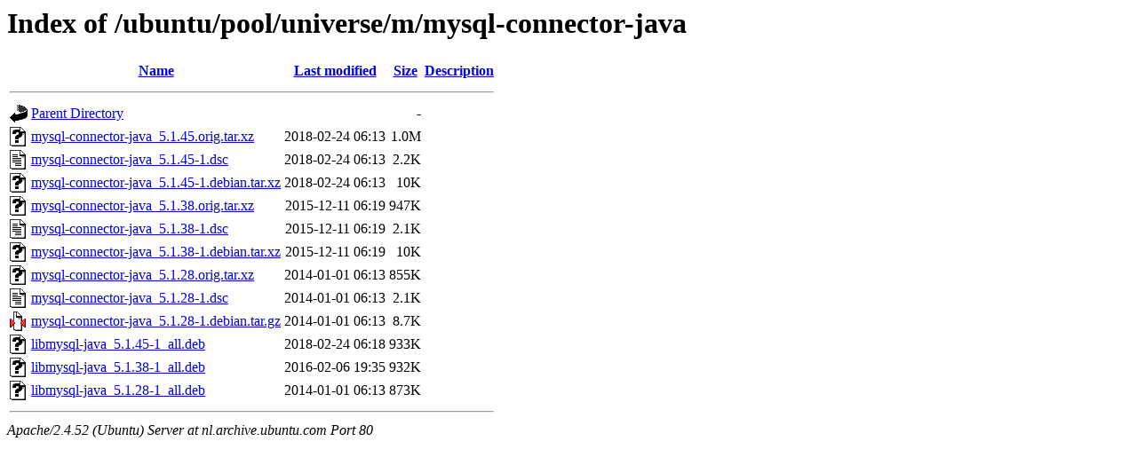

--- FILE ---
content_type: text/html;charset=UTF-8
request_url: http://nl.archive.ubuntu.com/ubuntu/pool/universe/m/mysql-connector-java/?C=N;O=D
body_size: 730
content:
<!DOCTYPE HTML PUBLIC "-//W3C//DTD HTML 3.2 Final//EN">
<html>
 <head>
  <title>Index of /ubuntu/pool/universe/m/mysql-connector-java</title>
 </head>
 <body>
<h1>Index of /ubuntu/pool/universe/m/mysql-connector-java</h1>
  <table>
   <tr><th valign="top"><img src="/icons/blank.gif" alt="[ICO]"></th><th><a href="?C=N;O=A">Name</a></th><th><a href="?C=M;O=A">Last modified</a></th><th><a href="?C=S;O=A">Size</a></th><th><a href="?C=D;O=A">Description</a></th></tr>
   <tr><th colspan="5"><hr></th></tr>
<tr><td valign="top"><img src="/icons/back.gif" alt="[PARENTDIR]"></td><td><a href="/ubuntu/pool/universe/m/">Parent Directory</a></td><td>&nbsp;</td><td align="right">  - </td><td>&nbsp;</td></tr>
<tr><td valign="top"><img src="/icons/unknown.gif" alt="[   ]"></td><td><a href="mysql-connector-java_5.1.45.orig.tar.xz">mysql-connector-java_5.1.45.orig.tar.xz</a></td><td align="right">2018-02-24 06:13  </td><td align="right">1.0M</td><td>&nbsp;</td></tr>
<tr><td valign="top"><img src="/icons/text.gif" alt="[TXT]"></td><td><a href="mysql-connector-java_5.1.45-1.dsc">mysql-connector-java_5.1.45-1.dsc</a></td><td align="right">2018-02-24 06:13  </td><td align="right">2.2K</td><td>&nbsp;</td></tr>
<tr><td valign="top"><img src="/icons/unknown.gif" alt="[   ]"></td><td><a href="mysql-connector-java_5.1.45-1.debian.tar.xz">mysql-connector-java_5.1.45-1.debian.tar.xz</a></td><td align="right">2018-02-24 06:13  </td><td align="right"> 10K</td><td>&nbsp;</td></tr>
<tr><td valign="top"><img src="/icons/unknown.gif" alt="[   ]"></td><td><a href="mysql-connector-java_5.1.38.orig.tar.xz">mysql-connector-java_5.1.38.orig.tar.xz</a></td><td align="right">2015-12-11 06:19  </td><td align="right">947K</td><td>&nbsp;</td></tr>
<tr><td valign="top"><img src="/icons/text.gif" alt="[TXT]"></td><td><a href="mysql-connector-java_5.1.38-1.dsc">mysql-connector-java_5.1.38-1.dsc</a></td><td align="right">2015-12-11 06:19  </td><td align="right">2.1K</td><td>&nbsp;</td></tr>
<tr><td valign="top"><img src="/icons/unknown.gif" alt="[   ]"></td><td><a href="mysql-connector-java_5.1.38-1.debian.tar.xz">mysql-connector-java_5.1.38-1.debian.tar.xz</a></td><td align="right">2015-12-11 06:19  </td><td align="right"> 10K</td><td>&nbsp;</td></tr>
<tr><td valign="top"><img src="/icons/unknown.gif" alt="[   ]"></td><td><a href="mysql-connector-java_5.1.28.orig.tar.xz">mysql-connector-java_5.1.28.orig.tar.xz</a></td><td align="right">2014-01-01 06:13  </td><td align="right">855K</td><td>&nbsp;</td></tr>
<tr><td valign="top"><img src="/icons/text.gif" alt="[TXT]"></td><td><a href="mysql-connector-java_5.1.28-1.dsc">mysql-connector-java_5.1.28-1.dsc</a></td><td align="right">2014-01-01 06:13  </td><td align="right">2.1K</td><td>&nbsp;</td></tr>
<tr><td valign="top"><img src="/icons/compressed.gif" alt="[   ]"></td><td><a href="mysql-connector-java_5.1.28-1.debian.tar.gz">mysql-connector-java_5.1.28-1.debian.tar.gz</a></td><td align="right">2014-01-01 06:13  </td><td align="right">8.7K</td><td>&nbsp;</td></tr>
<tr><td valign="top"><img src="/icons/unknown.gif" alt="[   ]"></td><td><a href="libmysql-java_5.1.45-1_all.deb">libmysql-java_5.1.45-1_all.deb</a></td><td align="right">2018-02-24 06:18  </td><td align="right">933K</td><td>&nbsp;</td></tr>
<tr><td valign="top"><img src="/icons/unknown.gif" alt="[   ]"></td><td><a href="libmysql-java_5.1.38-1_all.deb">libmysql-java_5.1.38-1_all.deb</a></td><td align="right">2016-02-06 19:35  </td><td align="right">932K</td><td>&nbsp;</td></tr>
<tr><td valign="top"><img src="/icons/unknown.gif" alt="[   ]"></td><td><a href="libmysql-java_5.1.28-1_all.deb">libmysql-java_5.1.28-1_all.deb</a></td><td align="right">2014-01-01 06:13  </td><td align="right">873K</td><td>&nbsp;</td></tr>
   <tr><th colspan="5"><hr></th></tr>
</table>
<address>Apache/2.4.52 (Ubuntu) Server at nl.archive.ubuntu.com Port 80</address>
</body></html>
